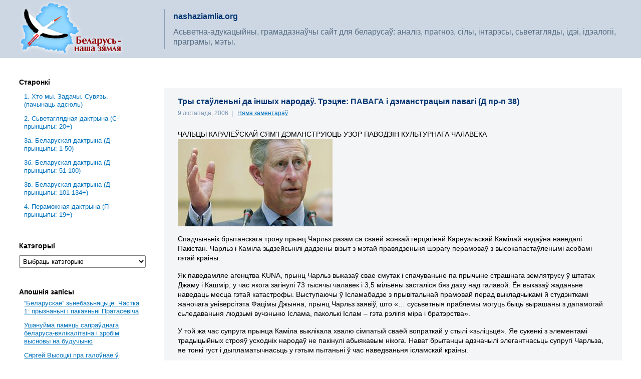

--- FILE ---
content_type: text/html; charset=UTF-8
request_url: https://nashaziamlia.org/2006/11/09/387/
body_size: 12813
content:
<!DOCTYPE html PUBLIC "-//W3C//DTD XHTML 1.0 Transitional//EN"
    "http://www.w3.org/TR/xhtml1/DTD/xhtml1-transitional.dtd">
<html xmlns="http://www.w3.org/1999/xhtml" lang="be">
<head profile="http://gmpg.org/xfn/11">
  <meta http-equiv="Content-Type" content="text/html; charset=UTF-8"/>
  <title>Тры стаўленьні да іншых народаў. Трэцяе: ПАВАГА і дэманстрацыя павагі (Д пр-п 38)  - Беларусь - наша зямляБеларусь &#8211; наша зямля</title>
  <link rel="stylesheet" href="https://nashaziamlia.org/wp-content/themes/nz2/style.css" type="text/css" media="screen"/>
  <link rel="pingback" href="https://nashaziamlia.org/xmlrpc.php"/>
        <meta name='robots' content='index, follow, max-image-preview:large, max-snippet:-1, max-video-preview:-1' />

	<!-- This site is optimized with the Yoast SEO plugin v20.2 - https://yoast.com/wordpress/plugins/seo/ -->
	<link rel="canonical" href="https://nashaziamlia.org/2006/11/09/387/" />
	<meta property="og:locale" content="en_US" />
	<meta property="og:type" content="article" />
	<meta property="og:title" content="Тры стаўленьні да іншых народаў. Трэцяе: ПАВАГА і дэманстрацыя павагі (Д пр-п 38)  - Беларусь - наша зямля" />
	<meta property="og:description" content="ЧАЛЬЦЫ КАРАЛЕЎСКАЙ СЯМ&#8217;І ДЭМАНСТРУЮЦЬ УЗОР ПАВОДЗІН КУЛЬТУРНАГА ЧАЛАВЕКА Спадчыньнік брытанскага трону прынц Чарльз разам са сваёй жонкай герцагіняй Карнуэльскай Камілай нядаўна наведалі Пакістан. Чарльз і Каміла зьдзейсьнілі дадзены візыт з мэтай правядзеньня шэрагу перамоваў з высокапастаўленымі асобамі гэтай краіны. Як паведамляе агенцтва KUNA, прынц Чарльз выказаў свае смутак і спачуваньне па прычыне страшнага землятрусу ў [&hellip;]" />
	<meta property="og:url" content="https://nashaziamlia.org/2006/11/09/387/" />
	<meta property="og:site_name" content="Беларусь - наша зямля" />
	<meta property="article:published_time" content="2006-11-09T09:11:38+00:00" />
	<meta property="article:modified_time" content="2006-11-09T09:13:17+00:00" />
	<meta property="og:image" content="https://nashaziamlia.org/wp-content/uploads/2006/11/%D0%A7%D0%B0%D1%80%D0%BB%D1%8C%D0%B7.jpg" />
	<meta name="author" content="Алесь Астроўскі" />
	<meta name="twitter:label1" content="Written by" />
	<meta name="twitter:data1" content="Алесь Астроўскі" />
	<script type="application/ld+json" class="yoast-schema-graph">{"@context":"https://schema.org","@graph":[{"@type":"WebPage","@id":"https://nashaziamlia.org/2006/11/09/387/","url":"https://nashaziamlia.org/2006/11/09/387/","name":"Тры стаўленьні да іншых народаў. Трэцяе: ПАВАГА і дэманстрацыя павагі (Д пр-п 38) - Беларусь - наша зямля","isPartOf":{"@id":"https://nashaziamlia.org/#website"},"primaryImageOfPage":{"@id":"https://nashaziamlia.org/2006/11/09/387/#primaryimage"},"image":{"@id":"https://nashaziamlia.org/2006/11/09/387/#primaryimage"},"thumbnailUrl":"https://nashaziamlia.org/wp-content/uploads/2006/11/%D0%A7%D0%B0%D1%80%D0%BB%D1%8C%D0%B7.jpg","datePublished":"2006-11-09T09:11:38+00:00","dateModified":"2006-11-09T09:13:17+00:00","author":{"@id":"https://nashaziamlia.org/#/schema/person/c5270a358af698e40d139835ccdbd204"},"breadcrumb":{"@id":"https://nashaziamlia.org/2006/11/09/387/#breadcrumb"},"inLanguage":"be","potentialAction":[{"@type":"ReadAction","target":["https://nashaziamlia.org/2006/11/09/387/"]}]},{"@type":"ImageObject","inLanguage":"be","@id":"https://nashaziamlia.org/2006/11/09/387/#primaryimage","url":"https://nashaziamlia.org/wp-content/uploads/2006/11/%D0%A7%D0%B0%D1%80%D0%BB%D1%8C%D0%B7.jpg","contentUrl":"https://nashaziamlia.org/wp-content/uploads/2006/11/%D0%A7%D0%B0%D1%80%D0%BB%D1%8C%D0%B7.jpg"},{"@type":"BreadcrumbList","@id":"https://nashaziamlia.org/2006/11/09/387/#breadcrumb","itemListElement":[{"@type":"ListItem","position":1,"name":"Home","item":"https://nashaziamlia.org/"},{"@type":"ListItem","position":2,"name":"Тры стаўленьні да іншых народаў. Трэцяе: ПАВАГА і дэманстрацыя павагі (Д пр-п 38)"}]},{"@type":"WebSite","@id":"https://nashaziamlia.org/#website","url":"https://nashaziamlia.org/","name":"Беларусь - наша зямля","description":"Асьветна-адукацыйны, грамадазнаўчы сайт для беларусаў: аналіз, прагноз, сілы, інтарэсы, сьветагляды, ідэі, ідэалогіі, праграмы, мэты.","potentialAction":[{"@type":"SearchAction","target":{"@type":"EntryPoint","urlTemplate":"https://nashaziamlia.org/?s={search_term_string}"},"query-input":"required name=search_term_string"}],"inLanguage":"be"},{"@type":"Person","@id":"https://nashaziamlia.org/#/schema/person/c5270a358af698e40d139835ccdbd204","name":"Алесь Астроўскі","image":{"@type":"ImageObject","inLanguage":"be","@id":"https://nashaziamlia.org/#/schema/person/image/","url":"https://secure.gravatar.com/avatar/f5ef02f84745a41d5d3e16859077c7ce?s=96&d=mm&r=g","contentUrl":"https://secure.gravatar.com/avatar/f5ef02f84745a41d5d3e16859077c7ce?s=96&d=mm&r=g","caption":"Алесь Астроўскі"},"sameAs":["https://nashaziamlia.org"],"url":"https://nashaziamlia.org/author/admin/"}]}</script>
	<!-- / Yoast SEO plugin. -->


<link rel="alternate" type="application/rss+xml" title="Беларусь - наша зямля &raquo; Стужка каментарыяў да &laquo;Тры стаўленьні да іншых народаў. Трэцяе:  ПАВАГА і дэманстрацыя павагі (Д пр-п 38)&raquo;" href="https://nashaziamlia.org/2006/11/09/387/feed/" />
<script type="text/javascript">
window._wpemojiSettings = {"baseUrl":"https:\/\/s.w.org\/images\/core\/emoji\/14.0.0\/72x72\/","ext":".png","svgUrl":"https:\/\/s.w.org\/images\/core\/emoji\/14.0.0\/svg\/","svgExt":".svg","source":{"concatemoji":"https:\/\/nashaziamlia.org\/wp-includes\/js\/wp-emoji-release.min.js?ver=6.1.9"}};
/*! This file is auto-generated */
!function(e,a,t){var n,r,o,i=a.createElement("canvas"),p=i.getContext&&i.getContext("2d");function s(e,t){var a=String.fromCharCode,e=(p.clearRect(0,0,i.width,i.height),p.fillText(a.apply(this,e),0,0),i.toDataURL());return p.clearRect(0,0,i.width,i.height),p.fillText(a.apply(this,t),0,0),e===i.toDataURL()}function c(e){var t=a.createElement("script");t.src=e,t.defer=t.type="text/javascript",a.getElementsByTagName("head")[0].appendChild(t)}for(o=Array("flag","emoji"),t.supports={everything:!0,everythingExceptFlag:!0},r=0;r<o.length;r++)t.supports[o[r]]=function(e){if(p&&p.fillText)switch(p.textBaseline="top",p.font="600 32px Arial",e){case"flag":return s([127987,65039,8205,9895,65039],[127987,65039,8203,9895,65039])?!1:!s([55356,56826,55356,56819],[55356,56826,8203,55356,56819])&&!s([55356,57332,56128,56423,56128,56418,56128,56421,56128,56430,56128,56423,56128,56447],[55356,57332,8203,56128,56423,8203,56128,56418,8203,56128,56421,8203,56128,56430,8203,56128,56423,8203,56128,56447]);case"emoji":return!s([129777,127995,8205,129778,127999],[129777,127995,8203,129778,127999])}return!1}(o[r]),t.supports.everything=t.supports.everything&&t.supports[o[r]],"flag"!==o[r]&&(t.supports.everythingExceptFlag=t.supports.everythingExceptFlag&&t.supports[o[r]]);t.supports.everythingExceptFlag=t.supports.everythingExceptFlag&&!t.supports.flag,t.DOMReady=!1,t.readyCallback=function(){t.DOMReady=!0},t.supports.everything||(n=function(){t.readyCallback()},a.addEventListener?(a.addEventListener("DOMContentLoaded",n,!1),e.addEventListener("load",n,!1)):(e.attachEvent("onload",n),a.attachEvent("onreadystatechange",function(){"complete"===a.readyState&&t.readyCallback()})),(e=t.source||{}).concatemoji?c(e.concatemoji):e.wpemoji&&e.twemoji&&(c(e.twemoji),c(e.wpemoji)))}(window,document,window._wpemojiSettings);
</script>
<style type="text/css">
img.wp-smiley,
img.emoji {
	display: inline !important;
	border: none !important;
	box-shadow: none !important;
	height: 1em !important;
	width: 1em !important;
	margin: 0 0.07em !important;
	vertical-align: -0.1em !important;
	background: none !important;
	padding: 0 !important;
}
</style>
	<link rel='stylesheet' id='wp-block-library-css' href='https://nashaziamlia.org/wp-includes/css/dist/block-library/style.min.css?ver=6.1.9' type='text/css' media='all' />
<link rel='stylesheet' id='classic-theme-styles-css' href='https://nashaziamlia.org/wp-includes/css/classic-themes.min.css?ver=1' type='text/css' media='all' />
<style id='global-styles-inline-css' type='text/css'>
body{--wp--preset--color--black: #000000;--wp--preset--color--cyan-bluish-gray: #abb8c3;--wp--preset--color--white: #ffffff;--wp--preset--color--pale-pink: #f78da7;--wp--preset--color--vivid-red: #cf2e2e;--wp--preset--color--luminous-vivid-orange: #ff6900;--wp--preset--color--luminous-vivid-amber: #fcb900;--wp--preset--color--light-green-cyan: #7bdcb5;--wp--preset--color--vivid-green-cyan: #00d084;--wp--preset--color--pale-cyan-blue: #8ed1fc;--wp--preset--color--vivid-cyan-blue: #0693e3;--wp--preset--color--vivid-purple: #9b51e0;--wp--preset--gradient--vivid-cyan-blue-to-vivid-purple: linear-gradient(135deg,rgba(6,147,227,1) 0%,rgb(155,81,224) 100%);--wp--preset--gradient--light-green-cyan-to-vivid-green-cyan: linear-gradient(135deg,rgb(122,220,180) 0%,rgb(0,208,130) 100%);--wp--preset--gradient--luminous-vivid-amber-to-luminous-vivid-orange: linear-gradient(135deg,rgba(252,185,0,1) 0%,rgba(255,105,0,1) 100%);--wp--preset--gradient--luminous-vivid-orange-to-vivid-red: linear-gradient(135deg,rgba(255,105,0,1) 0%,rgb(207,46,46) 100%);--wp--preset--gradient--very-light-gray-to-cyan-bluish-gray: linear-gradient(135deg,rgb(238,238,238) 0%,rgb(169,184,195) 100%);--wp--preset--gradient--cool-to-warm-spectrum: linear-gradient(135deg,rgb(74,234,220) 0%,rgb(151,120,209) 20%,rgb(207,42,186) 40%,rgb(238,44,130) 60%,rgb(251,105,98) 80%,rgb(254,248,76) 100%);--wp--preset--gradient--blush-light-purple: linear-gradient(135deg,rgb(255,206,236) 0%,rgb(152,150,240) 100%);--wp--preset--gradient--blush-bordeaux: linear-gradient(135deg,rgb(254,205,165) 0%,rgb(254,45,45) 50%,rgb(107,0,62) 100%);--wp--preset--gradient--luminous-dusk: linear-gradient(135deg,rgb(255,203,112) 0%,rgb(199,81,192) 50%,rgb(65,88,208) 100%);--wp--preset--gradient--pale-ocean: linear-gradient(135deg,rgb(255,245,203) 0%,rgb(182,227,212) 50%,rgb(51,167,181) 100%);--wp--preset--gradient--electric-grass: linear-gradient(135deg,rgb(202,248,128) 0%,rgb(113,206,126) 100%);--wp--preset--gradient--midnight: linear-gradient(135deg,rgb(2,3,129) 0%,rgb(40,116,252) 100%);--wp--preset--duotone--dark-grayscale: url('#wp-duotone-dark-grayscale');--wp--preset--duotone--grayscale: url('#wp-duotone-grayscale');--wp--preset--duotone--purple-yellow: url('#wp-duotone-purple-yellow');--wp--preset--duotone--blue-red: url('#wp-duotone-blue-red');--wp--preset--duotone--midnight: url('#wp-duotone-midnight');--wp--preset--duotone--magenta-yellow: url('#wp-duotone-magenta-yellow');--wp--preset--duotone--purple-green: url('#wp-duotone-purple-green');--wp--preset--duotone--blue-orange: url('#wp-duotone-blue-orange');--wp--preset--font-size--small: 13px;--wp--preset--font-size--medium: 20px;--wp--preset--font-size--large: 36px;--wp--preset--font-size--x-large: 42px;--wp--preset--spacing--20: 0.44rem;--wp--preset--spacing--30: 0.67rem;--wp--preset--spacing--40: 1rem;--wp--preset--spacing--50: 1.5rem;--wp--preset--spacing--60: 2.25rem;--wp--preset--spacing--70: 3.38rem;--wp--preset--spacing--80: 5.06rem;}:where(.is-layout-flex){gap: 0.5em;}body .is-layout-flow > .alignleft{float: left;margin-inline-start: 0;margin-inline-end: 2em;}body .is-layout-flow > .alignright{float: right;margin-inline-start: 2em;margin-inline-end: 0;}body .is-layout-flow > .aligncenter{margin-left: auto !important;margin-right: auto !important;}body .is-layout-constrained > .alignleft{float: left;margin-inline-start: 0;margin-inline-end: 2em;}body .is-layout-constrained > .alignright{float: right;margin-inline-start: 2em;margin-inline-end: 0;}body .is-layout-constrained > .aligncenter{margin-left: auto !important;margin-right: auto !important;}body .is-layout-constrained > :where(:not(.alignleft):not(.alignright):not(.alignfull)){max-width: var(--wp--style--global--content-size);margin-left: auto !important;margin-right: auto !important;}body .is-layout-constrained > .alignwide{max-width: var(--wp--style--global--wide-size);}body .is-layout-flex{display: flex;}body .is-layout-flex{flex-wrap: wrap;align-items: center;}body .is-layout-flex > *{margin: 0;}:where(.wp-block-columns.is-layout-flex){gap: 2em;}.has-black-color{color: var(--wp--preset--color--black) !important;}.has-cyan-bluish-gray-color{color: var(--wp--preset--color--cyan-bluish-gray) !important;}.has-white-color{color: var(--wp--preset--color--white) !important;}.has-pale-pink-color{color: var(--wp--preset--color--pale-pink) !important;}.has-vivid-red-color{color: var(--wp--preset--color--vivid-red) !important;}.has-luminous-vivid-orange-color{color: var(--wp--preset--color--luminous-vivid-orange) !important;}.has-luminous-vivid-amber-color{color: var(--wp--preset--color--luminous-vivid-amber) !important;}.has-light-green-cyan-color{color: var(--wp--preset--color--light-green-cyan) !important;}.has-vivid-green-cyan-color{color: var(--wp--preset--color--vivid-green-cyan) !important;}.has-pale-cyan-blue-color{color: var(--wp--preset--color--pale-cyan-blue) !important;}.has-vivid-cyan-blue-color{color: var(--wp--preset--color--vivid-cyan-blue) !important;}.has-vivid-purple-color{color: var(--wp--preset--color--vivid-purple) !important;}.has-black-background-color{background-color: var(--wp--preset--color--black) !important;}.has-cyan-bluish-gray-background-color{background-color: var(--wp--preset--color--cyan-bluish-gray) !important;}.has-white-background-color{background-color: var(--wp--preset--color--white) !important;}.has-pale-pink-background-color{background-color: var(--wp--preset--color--pale-pink) !important;}.has-vivid-red-background-color{background-color: var(--wp--preset--color--vivid-red) !important;}.has-luminous-vivid-orange-background-color{background-color: var(--wp--preset--color--luminous-vivid-orange) !important;}.has-luminous-vivid-amber-background-color{background-color: var(--wp--preset--color--luminous-vivid-amber) !important;}.has-light-green-cyan-background-color{background-color: var(--wp--preset--color--light-green-cyan) !important;}.has-vivid-green-cyan-background-color{background-color: var(--wp--preset--color--vivid-green-cyan) !important;}.has-pale-cyan-blue-background-color{background-color: var(--wp--preset--color--pale-cyan-blue) !important;}.has-vivid-cyan-blue-background-color{background-color: var(--wp--preset--color--vivid-cyan-blue) !important;}.has-vivid-purple-background-color{background-color: var(--wp--preset--color--vivid-purple) !important;}.has-black-border-color{border-color: var(--wp--preset--color--black) !important;}.has-cyan-bluish-gray-border-color{border-color: var(--wp--preset--color--cyan-bluish-gray) !important;}.has-white-border-color{border-color: var(--wp--preset--color--white) !important;}.has-pale-pink-border-color{border-color: var(--wp--preset--color--pale-pink) !important;}.has-vivid-red-border-color{border-color: var(--wp--preset--color--vivid-red) !important;}.has-luminous-vivid-orange-border-color{border-color: var(--wp--preset--color--luminous-vivid-orange) !important;}.has-luminous-vivid-amber-border-color{border-color: var(--wp--preset--color--luminous-vivid-amber) !important;}.has-light-green-cyan-border-color{border-color: var(--wp--preset--color--light-green-cyan) !important;}.has-vivid-green-cyan-border-color{border-color: var(--wp--preset--color--vivid-green-cyan) !important;}.has-pale-cyan-blue-border-color{border-color: var(--wp--preset--color--pale-cyan-blue) !important;}.has-vivid-cyan-blue-border-color{border-color: var(--wp--preset--color--vivid-cyan-blue) !important;}.has-vivid-purple-border-color{border-color: var(--wp--preset--color--vivid-purple) !important;}.has-vivid-cyan-blue-to-vivid-purple-gradient-background{background: var(--wp--preset--gradient--vivid-cyan-blue-to-vivid-purple) !important;}.has-light-green-cyan-to-vivid-green-cyan-gradient-background{background: var(--wp--preset--gradient--light-green-cyan-to-vivid-green-cyan) !important;}.has-luminous-vivid-amber-to-luminous-vivid-orange-gradient-background{background: var(--wp--preset--gradient--luminous-vivid-amber-to-luminous-vivid-orange) !important;}.has-luminous-vivid-orange-to-vivid-red-gradient-background{background: var(--wp--preset--gradient--luminous-vivid-orange-to-vivid-red) !important;}.has-very-light-gray-to-cyan-bluish-gray-gradient-background{background: var(--wp--preset--gradient--very-light-gray-to-cyan-bluish-gray) !important;}.has-cool-to-warm-spectrum-gradient-background{background: var(--wp--preset--gradient--cool-to-warm-spectrum) !important;}.has-blush-light-purple-gradient-background{background: var(--wp--preset--gradient--blush-light-purple) !important;}.has-blush-bordeaux-gradient-background{background: var(--wp--preset--gradient--blush-bordeaux) !important;}.has-luminous-dusk-gradient-background{background: var(--wp--preset--gradient--luminous-dusk) !important;}.has-pale-ocean-gradient-background{background: var(--wp--preset--gradient--pale-ocean) !important;}.has-electric-grass-gradient-background{background: var(--wp--preset--gradient--electric-grass) !important;}.has-midnight-gradient-background{background: var(--wp--preset--gradient--midnight) !important;}.has-small-font-size{font-size: var(--wp--preset--font-size--small) !important;}.has-medium-font-size{font-size: var(--wp--preset--font-size--medium) !important;}.has-large-font-size{font-size: var(--wp--preset--font-size--large) !important;}.has-x-large-font-size{font-size: var(--wp--preset--font-size--x-large) !important;}
.wp-block-navigation a:where(:not(.wp-element-button)){color: inherit;}
:where(.wp-block-columns.is-layout-flex){gap: 2em;}
.wp-block-pullquote{font-size: 1.5em;line-height: 1.6;}
</style>
<link rel="https://api.w.org/" href="https://nashaziamlia.org/wp-json/" /><link rel="alternate" type="application/json" href="https://nashaziamlia.org/wp-json/wp/v2/posts/387" /><link rel="EditURI" type="application/rsd+xml" title="RSD" href="https://nashaziamlia.org/xmlrpc.php?rsd" />
<link rel="wlwmanifest" type="application/wlwmanifest+xml" href="https://nashaziamlia.org/wp-includes/wlwmanifest.xml" />
<meta name="generator" content="WordPress 6.1.9" />
<link rel='shortlink' href='https://nashaziamlia.org/?p=387' />
<link rel="alternate" type="application/json+oembed" href="https://nashaziamlia.org/wp-json/oembed/1.0/embed?url=https%3A%2F%2Fnashaziamlia.org%2F2006%2F11%2F09%2F387%2F" />
<link rel="alternate" type="text/xml+oembed" href="https://nashaziamlia.org/wp-json/oembed/1.0/embed?url=https%3A%2F%2Fnashaziamlia.org%2F2006%2F11%2F09%2F387%2F&#038;format=xml" />

		<!-- GA Google Analytics @ https://m0n.co/ga -->
		<script async src="https://www.googletagmanager.com/gtag/js?id=UA-42194914-1"></script>
		<script>
			window.dataLayer = window.dataLayer || [];
			function gtag(){dataLayer.push(arguments);}
			gtag('js', new Date());
			gtag('config', 'UA-42194914-1');
		</script>

	</head>
<body data-rsssl=1 class="post-template-default single single-post postid-387 single-format-standard">


<div class="n-header">
  <div class="n-container">
    <div class="n-columns">
      <div class="n-column-left">
        <h1><a href="https://nashaziamlia.org/">Беларусь &#8211; наша зямля</a></h1>
      </div>
      <div class="n-column-right">
        <div class="n-header-wrapper">
          <p class="n-sitetitle">nashaziamlia.org</p>
          <p class="n-tagline">Асьветна-адукацыйны, грамадазнаўчы сайт для беларусаў: аналіз, прагноз, сілы, інтарэсы, сьветагляды, ідэі, ідэалогіі, праграмы, мэты.</p>
        </div>
      </div>
    </div>
  </div>
</div>

<div class="n-body">
  <div class="n-container">
    <div class="n-columns">

<div class="n-column-right n-content">

    
      <h2 class="pagetitle no-display">Запісы</h2>

      <div class="post-387 post type-post status-publish format-standard hentry category-5" id="post-387">
        <h3 class="post-title" id="post-387"><a href="https://nashaziamlia.org/2006/11/09/387/" rel="bookmark"
                                                               title="Сталая спасылка на Тры стаўленьні да іншых народаў. Трэцяе:  ПАВАГА і дэманстрацыя павагі (Д пр-п 38)">Тры стаўленьні да іншых народаў. Трэцяе:  ПАВАГА і дэманстрацыя павагі (Д пр-п 38)</a>
        </h3>
        <small class="n-date">
            9 лістапада, 2006          <span>|</span>
            <a href="https://nashaziamlia.org/2006/11/09/387/#respond">Няма каментараў</a>        </small>

        <div class="entry">
            <p>ЧАЛЬЦЫ КАРАЛЕЎСКАЙ СЯМ&#8217;І ДЭМАНСТРУЮЦЬ УЗОР ПАВОДЗІН КУЛЬТУРНАГА ЧАЛАВЕКА<br />
<a id="p386" rel="attachment" class="imagelink" title="Ð§Ð°Ñ�Ð»Ñ�Ð·.jpg" href="https://nashaziamlia.org/?attachment_id=386"><img decoding="async" id="image386" alt="Ð§Ð°Ñ�Ð»Ñ�Ð·.jpg" src="https://nashaziamlia.org/wp-content/uploads/2006/11/%D0%A7%D0%B0%D1%80%D0%BB%D1%8C%D0%B7.jpg" /></a></p>
<p>Спадчыньнік брытанскага трону прынц Чарльз разам са сваёй жонкай герцагіняй Карнуэльскай Камілай нядаўна наведалі Пакістан. Чарльз і Каміла зьдзейсьнілі дадзены візыт з мэтай правядзеньня шэрагу перамоваў з высокапастаўленымі асобамі гэтай краіны.</p>
<p><span id="more-387"></span>Як паведамляе агенцтва KUNA, прынц Чарльз выказаў свае смутак і спачуваньне па прычыне страшнага землятрусу ў штатах Джаму і Кашмір, у час якога загінулі 73 тысячы чалавек і 3,5 мільёны засталіся бяз даху над галавой. Ён выказаў жаданьне наведаць месца гэтай катастрофы. Выступаючы ў Ісламабадзе з прывітальнай прамовай перад выкладчыкамі й студэнткамі жаночага універсітэта Фацімы Джынна, прынц Чарльз заявіў, што «… сусьветныя праблемы могуць быць вырашаны з дапамогай сьледаваньня людзьмі вучэньню Іслама, паколькі Іслам – гэта рэлігія міра і братэрства».</p>
<p>У той жа час супруга прынца Каміла выклікала хвалю сімпатый сваёй вопраткай у стылі «зьліцьцё». Яе сукенкі з элементамі традыцыйных строяў усходніх народаў не пакінулі абыякавым нікога.  Нават брытанцы адзначылі элегантнасьць супругі Чарльза, яе тонкі густ і дыпламатычнасьць у гэтым пытаньні ў час наведваньня  ісламскай краіны.</p>
<p>Акрамя строяў у нацыянальным стылі Пакістана Каміла на прыёмах, як правіла, была з накінутым на галаву платком, падкрэсьліваючы сваю ПАВАГУ ДА ПРЫСУТНЫХ МУСУЛЬМАН. Невыпадковым аказаўся і выбар Камілай пераважна белага колеру вопраткі, бо ён сімвалізуе мір і згоду.</p>
<p><strong>Ад рэдакцыі:</strong><br />
Прынцып ПАВАГІ й дэманстрацыі павагі да мовы, культуры, традыцый, рэлігіі й іншых каштоўнасьцяў усіх народаў Сьвету будзе адным з ключавых прынцыпаў паводзін прадстаўнікоў дзяржаўнаў улады ў будучай Беларусі ў сьферы міжнародных дычыненьняў. Фіксуем дадзенае палажэньне, як чарговы прынцып нашай дактрыны (<strong>Д пр-п 38</strong>).</p>

                        
          <p class="postmetadata alt">
            <small>
              Гэты запіс апублікаваны:
                                Чацвер, 9 лістапада, 2006 у 02:11              <br/>Катэгорыі: <a href="https://nashaziamlia.org/category/%d0%a1%d1%8c%d0%b2%d0%b5%d1%82-%d1%81%d1%91%d0%bd%d1%8c%d0%bd%d1%8f/" rel="category tag">1.6. Сьвет сёньня</a>.
              Вы можаце сачыць за каментарамі пры дапамозе <a href="https://nashaziamlia.org/2006/11/09/387/feed/">RSS 2.0</a> стужкі.

                                  <br/>Вы можаце пакінуць каментар. Але пінгі забаронены.

                
            </small>


          </p>

        </div>
      </div>

        
<!-- You can start editing here. -->


        <!-- If comments are open, but there are no comments. -->

    


  <div id="respond">

    <h3>Пакінуць каментар</h3>

    <div class="cancel-comment-reply">
      <small><a rel="nofollow" id="cancel-comment-reply-link" href="/2006/11/09/387/#respond" style="display:none;">Націсніце сюды, каб скасаваць адказ.</a></small>
    </div>

      
        <form action="https://nashaziamlia.org/wp-comments-post.php" method="post" id="commentform">

            
              <p>
                <label for="author">Імя (абавязкова)</label>
                <input type="text" name="author" id="author" value="" size="22"
                       tabindex="1" aria-required='true' />
              </p>

              <p>
                <label for="email">Email (не будзе апублікаваны) (абавязкова)</label>
                <input type="text" name="email" id="email" value=""
                       size="22" tabindex="2" aria-required='true' />
              </p>

              <p>
                <label for="url">Web-cайт</label>
                <input type="text" name="url" id="url" value="" size="22"
                       tabindex="3"/>
              </p>

            
          <!--<p><small><strong>XHTML:</strong> You can use these tags: <code>&lt;a href=&quot;&quot; title=&quot;&quot;&gt; &lt;abbr title=&quot;&quot;&gt; &lt;acronym title=&quot;&quot;&gt; &lt;b&gt; &lt;blockquote cite=&quot;&quot;&gt; &lt;cite&gt; &lt;code&gt; &lt;del datetime=&quot;&quot;&gt; &lt;em&gt; &lt;i&gt; &lt;q cite=&quot;&quot;&gt; &lt;s&gt; &lt;strike&gt; &lt;strong&gt; </code></small></p>-->

          <p><textarea name="comment" id="comment" cols="58" rows="10" tabindex="4"></textarea></p>

            <p style="display: none;"><input type="hidden" id="akismet_comment_nonce" name="akismet_comment_nonce" value="b465939298" /></p><p style="display: none !important;"><label>&#916;<textarea name="ak_hp_textarea" cols="45" rows="8" maxlength="100"></textarea></label><input type="hidden" id="ak_js_1" name="ak_js" value="56"/><script>document.getElementById( "ak_js_1" ).setAttribute( "value", ( new Date() ).getTime() );</script></p>
          <p><input name="submit" type="submit" id="submit" tabindex="5" value="Адаслаць каментар"/>

              <input type='hidden' name='comment_post_ID' value='387' id='comment_post_ID' />
<input type='hidden' name='comment_parent' id='comment_parent' value='0' />
          </p>


        </form>

        </div>


    
</div>


<div class="n-column-left n-sidebar">
  <ul>
      <li id="pages-3" class="widget widget_pages"><h2 class="widgettitle">Старонкі</h2>
			<ul>
				<li class="page_item page-item-3"><a href="https://nashaziamlia.org/about/">1. Хто мы. Задачы. Сувязь. (пачынаць адсюль)</a></li>
<li class="page_item page-item-99"><a href="https://nashaziamlia.org/%d1%81%d1%8c%d0%b2%d0%b5%d1%82%d0%b0%d0%b3%d0%bb%d1%8f%d0%b4%d0%bd%d1%8b%d1%8f-%d0%bf%d1%80%d1%8b%d0%bd%d1%86%d1%8b%d0%bf%d1%8b/">2. Сьветаглядная дактрына (С-прынцыпы: 20+)</a></li>
<li class="page_item page-item-100"><a href="https://nashaziamlia.org/%d0%94-%d0%bf%d1%80-%d0%bf%d1%8b/">3a. Беларуская дактрына        (Д-прынцыпы: 1-50)</a></li>
<li class="page_item page-item-597"><a href="https://nashaziamlia.org/3%d0%b1-%d0%91%d0%b5%d0%bb%d0%b0%d1%80%d1%83%d1%81%d0%ba%d0%b0%d1%8f-%d0%b4%d0%b0%d0%ba%d1%82%d1%80%d1%8b%d0%bd%d0%b0-%d0%94-%d0%bf%d1%80-%d0%bf%d1%8b-51-52/">3б. Беларуская дактрына    (Д-прынцыпы: 51-100)</a></li>
<li class="page_item page-item-1470"><a href="https://nashaziamlia.org/3%d0%b2-%d0%b1%d0%b5%d0%bb%d0%b0%d1%80%d1%83%d1%81%d0%ba%d0%b0%d1%8f-%d0%b4%d0%b0%d0%ba%d1%82%d1%80%d1%8b%d0%bd%d0%b0-%d0%b4-%d0%bf%d1%80%d1%8b%d0%bd%d1%86%d1%8b%d0%bf%d1%8b-101-102/">3в. Беларуская дактрына    (Д-прынцыпы: 101-134+)</a></li>
<li class="page_item page-item-216"><a href="https://nashaziamlia.org/4-%d0%bf%d0%b5%d1%80%d0%b0%d0%bc%d0%be%d0%b6%d0%bd%d1%8b%d1%8f-%d0%bf%d1%80%d1%8b%d0%bd%d1%86%d1%8b%d0%bf%d1%8b/">4. Пераможная дактрына    (П-прынцыпы: 19+)</a></li>
			</ul>

			</li><li id="categories-3" class="widget widget_categories"><h2 class="widgettitle">Катэгорыі</h2><form action="https://nashaziamlia.org" method="get"><label class="screen-reader-text" for="cat">Катэгорыі</label><select  name='cat' id='cat' class='postform'>
	<option value='-1'>Выбраць катэгорыю</option>
	<option class="level-0" value="1">1. ГАЛОЎНЫЯ РУБРЫКІ:&nbsp;&nbsp;(15)</option>
	<option class="level-0" value="4">1.1. Беларусь будучая&nbsp;&nbsp;(162)</option>
	<option class="level-0" value="7">1.2. Беларусь пераход&nbsp;&nbsp;(102)</option>
	<option class="level-0" value="2">1.3. Беларусь сёньня&nbsp;&nbsp;(793)</option>
	<option class="level-0" value="73">1.3.1. Беларусь. Асобы&nbsp;&nbsp;(40)</option>
	<option class="level-0" value="8">1.4. Гісторыя Беларусі й вакол&nbsp;&nbsp;(342)</option>
	<option class="level-0" value="72">1.4.1. Этнагенэз беларусаў-літвінаў&nbsp;&nbsp;(8)</option>
	<option class="level-0" value="6">1.5. Сьвет будучы&nbsp;&nbsp;(61)</option>
	<option class="level-0" value="5">1.6. Сьвет сёньня&nbsp;&nbsp;(1.059)</option>
	<option class="level-0" value="9">2-4. ДАДАТКОВЫЯ РУБРЫКІ:&nbsp;&nbsp;(1)</option>
	<option class="level-0" value="10">2.1. Канф. &#8220;Бел.Нац.Ідэя&#8221;&nbsp;&nbsp;(21)</option>
	<option class="level-0" value="53">2.1.1. У разьвіцьцё Бел.Нац.Ідэі&nbsp;&nbsp;(99)</option>
	<option class="level-0" value="63">2.1.2. Кн. Адэкват.сьхема рэчаісн&nbsp;&nbsp;(12)</option>
	<option class="level-0" value="11">2.2. Фіксуем варварства ўладаў&nbsp;&nbsp;(125)</option>
	<option class="level-0" value="46">2.2.1. Этнацыд беларусаў&nbsp;&nbsp;(131)</option>
	<option class="level-0" value="13">2.3. Такая &#8220;апазіцыя&#8221;&nbsp;&nbsp;(321)</option>
	<option class="level-0" value="14">2.4. Расейская апазіцыя&nbsp;&nbsp;(193)</option>
	<option class="level-0" value="15">2.5. Прыглядаемся да Захаду&nbsp;&nbsp;(480)</option>
	<option class="level-0" value="47">2.5.1. Дэградацыя ЕўраЗьвязу&nbsp;&nbsp;(227)</option>
	<option class="level-0" value="48">2.5.2. ЗША, прыкметы дэградацыі&nbsp;&nbsp;(125)</option>
	<option class="level-0" value="54">2.5.3. Сусьветная закуліса&nbsp;&nbsp;(201)</option>
	<option class="level-0" value="71">2.5.4. Фіксуем варварства &#8220;Захаду&#8221;&nbsp;&nbsp;(52)</option>
	<option class="level-0" value="16">2.6. Дзякуем і запамінаем&nbsp;&nbsp;(14)</option>
	<option class="level-0" value="17">2.7. Сьпіс замежн.сяброў бел.нар&nbsp;&nbsp;(10)</option>
	<option class="level-0" value="55">2.7.1. Заходнікі крытыкуюць Зах.&nbsp;&nbsp;(87)</option>
	<option class="level-0" value="18">2.8. Кірункі глабалізацыі&nbsp;&nbsp;(91)</option>
	<option class="level-0" value="19">2.9. Цыклічная падзея&nbsp;&nbsp;(110)</option>
	<option class="level-0" value="21">3.1. Імпербюракратыя Расеі&nbsp;&nbsp;(597)</option>
	<option class="level-0" value="22">3.2. Сіянізм і антысіянізм&nbsp;&nbsp;(185)</option>
	<option class="level-0" value="59">3.2.1. Міжнар.фінанс. алігархія&nbsp;&nbsp;(104)</option>
	<option class="level-0" value="23">3.3. Мясцовыя цяперцы&nbsp;&nbsp;(213)</option>
	<option class="level-0" value="24">3.4. Украіна&nbsp;&nbsp;(249)</option>
	<option class="level-0" value="49">3.4.1. Польшча&nbsp;&nbsp;(101)</option>
	<option class="level-0" value="50">3.4.2. Прыбалтыка&nbsp;&nbsp;(43)</option>
	<option class="level-0" value="51">3.4.3. Закаўказьзе&nbsp;&nbsp;(28)</option>
	<option class="level-0" value="52">3.4.4. Чачня, Паўночны Каўказ&nbsp;&nbsp;(35)</option>
	<option class="level-0" value="33">3.4.5. Расея&nbsp;&nbsp;(381)</option>
	<option class="level-0" value="69">3.4.6. Цэнтр. і Сярэд. Азія&nbsp;&nbsp;(8)</option>
	<option class="level-0" value="25">3.5. Героі сярод нас&nbsp;&nbsp;(83)</option>
	<option class="level-0" value="26">3.6. Праверым прагноз&nbsp;&nbsp;(100)</option>
	<option class="level-0" value="27">3.7. Метады прапаганды&nbsp;&nbsp;(72)</option>
	<option class="level-0" value="30">4.1. Дэмакратыя&nbsp;&nbsp;(29)</option>
	<option class="level-0" value="42">4.1.1. Нац.каштоўнасьці ў дэмакр.&nbsp;&nbsp;(150)</option>
	<option class="level-0" value="56">4.1.2. Эканам.пытан. і дэмакратыя&nbsp;&nbsp;(62)</option>
	<option class="level-0" value="57">4.1.3. Грамадзянства і дэмакрат.&nbsp;&nbsp;(55)</option>
	<option class="level-0" value="62">4.1.4. Змаганьне за дэмакратыю&nbsp;&nbsp;(606)</option>
	<option class="level-0" value="31">4.2. Нацыяналізмы&nbsp;&nbsp;(161)</option>
	<option class="level-0" value="35">4.3. Інтэрнацыяналізм сапраўдн.&nbsp;&nbsp;(273)</option>
	<option class="level-0" value="34">4.4. Падаем дакумент&nbsp;&nbsp;(135)</option>
	<option class="level-0" value="38">4.8. Важныя сайты&nbsp;&nbsp;(173)</option>
	<option class="level-0" value="39">4.9. Тэрарызм?&nbsp;&nbsp;(129)</option>
	<option class="level-0" value="40">5.1. Кітайская тэма&nbsp;&nbsp;(24)</option>
	<option class="level-0" value="43">5.1.2. Ісламская тэма&nbsp;&nbsp;(23)</option>
	<option class="level-0" value="44">5.1.3. Польскае пытаньне&nbsp;&nbsp;(95)</option>
	<option class="level-0" value="41">5.2. Маніпуляваньне СМІ&nbsp;&nbsp;(142)</option>
	<option class="level-0" value="45">5.5. Паралелі сацыяльныя&nbsp;&nbsp;(361)</option>
	<option class="level-0" value="60">5.6. Ідэалогіі, іх бараціба&nbsp;&nbsp;(53)</option>
	<option class="level-0" value="61">5.6.1. Ідэал.тэрытар. бюракратыі&nbsp;&nbsp;(68)</option>
	<option class="level-0" value="64">5.6.2. Ідэал.рэлігійная&nbsp;&nbsp;(30)</option>
	<option class="level-0" value="65">5.6.3. Ідэал.фін.алігархіі&nbsp;&nbsp;(54)</option>
	<option class="level-0" value="66">5.6.4. Ідэал.левай бюракр.&nbsp;&nbsp;(11)</option>
	<option class="level-0" value="67">5.6.5. Ідэал.шавіністыч.&nbsp;&nbsp;(42)</option>
	<option class="level-0" value="68">5.6.6. Ідэал.універс.нац.&nbsp;&nbsp;(81)</option>
	<option class="level-0" value="32">7.0. Матэр. бяз рубрыкі&nbsp;&nbsp;(16)</option>
</select>
</form>
<script type="text/javascript">
/* <![CDATA[ */
(function() {
	var dropdown = document.getElementById( "cat" );
	function onCatChange() {
		if ( dropdown.options[ dropdown.selectedIndex ].value > 0 ) {
			dropdown.parentNode.submit();
		}
	}
	dropdown.onchange = onCatChange;
})();
/* ]]> */
</script>

			</li>
		<li id="recent-posts-3" class="widget widget_recent_entries">
		<h2 class="widgettitle">Апошнія запісы</h2>
		<ul>
											<li>
					<a href="https://nashaziamlia.org/2021/06/09/10337/">“Беларускае” зьнебазьняцьце. Частка 1: прызнаньні і пакаяньні Пратасевіча</a>
									</li>
											<li>
					<a href="https://nashaziamlia.org/2021/05/22/10330/">Ушануйма памяць сапраўднага беларуса-вялікалітвіна і зробім высновы на будучыню</a>
									</li>
											<li>
					<a href="https://nashaziamlia.org/2021/05/19/10324/">Сяргей Высоцкі пра галоўнае ў леташніх пратэстах у Беларусі</a>
									</li>
											<li>
					<a href="https://nashaziamlia.org/2021/05/12/10320/">Да праўладнага “круглага стала” далучыўся Андрэй Клімаў. Чаму?</a>
									</li>
											<li>
					<a href="https://nashaziamlia.org/2021/05/02/10316/">Барыс Стамахін пра актуальную сітуацыю ў Беларусі</a>
									</li>
					</ul>

		</li><li id="archives-3" class="widget widget_archive"><h2 class="widgettitle">Архівы</h2>		<label class="screen-reader-text" for="archives-dropdown-3">Архівы</label>
		<select id="archives-dropdown-3" name="archive-dropdown">
			
			<option value="">Выберыце месяц</option>
				<option value='https://nashaziamlia.org/2021/06/'> Чэрвень 2021 &nbsp;(1)</option>
	<option value='https://nashaziamlia.org/2021/05/'> май 2021 &nbsp;(4)</option>
	<option value='https://nashaziamlia.org/2021/04/'> красавік 2021 &nbsp;(1)</option>
	<option value='https://nashaziamlia.org/2021/03/'> сакавік 2021 &nbsp;(3)</option>
	<option value='https://nashaziamlia.org/2021/02/'> люты 2021 &nbsp;(4)</option>
	<option value='https://nashaziamlia.org/2021/01/'> студзень 2021 &nbsp;(6)</option>
	<option value='https://nashaziamlia.org/2020/12/'> снежань 2020 &nbsp;(4)</option>
	<option value='https://nashaziamlia.org/2020/11/'> Лістапад 2020 &nbsp;(3)</option>
	<option value='https://nashaziamlia.org/2020/10/'> Кастрычнік 2020 &nbsp;(7)</option>
	<option value='https://nashaziamlia.org/2020/09/'> Верасень 2020 &nbsp;(8)</option>
	<option value='https://nashaziamlia.org/2020/08/'> жнівень 2020 &nbsp;(6)</option>
	<option value='https://nashaziamlia.org/2020/07/'> Ліпень 2020 &nbsp;(4)</option>
	<option value='https://nashaziamlia.org/2020/06/'> Чэрвень 2020 &nbsp;(10)</option>
	<option value='https://nashaziamlia.org/2020/05/'> май 2020 &nbsp;(3)</option>
	<option value='https://nashaziamlia.org/2020/04/'> красавік 2020 &nbsp;(7)</option>
	<option value='https://nashaziamlia.org/2020/03/'> сакавік 2020 &nbsp;(4)</option>
	<option value='https://nashaziamlia.org/2020/02/'> люты 2020 &nbsp;(2)</option>
	<option value='https://nashaziamlia.org/2020/01/'> студзень 2020 &nbsp;(3)</option>
	<option value='https://nashaziamlia.org/2019/06/'> Чэрвень 2019 &nbsp;(1)</option>
	<option value='https://nashaziamlia.org/2019/05/'> май 2019 &nbsp;(1)</option>
	<option value='https://nashaziamlia.org/2019/04/'> красавік 2019 &nbsp;(6)</option>
	<option value='https://nashaziamlia.org/2019/03/'> сакавік 2019 &nbsp;(3)</option>
	<option value='https://nashaziamlia.org/2019/02/'> люты 2019 &nbsp;(1)</option>
	<option value='https://nashaziamlia.org/2018/11/'> Лістапад 2018 &nbsp;(1)</option>
	<option value='https://nashaziamlia.org/2018/10/'> Кастрычнік 2018 &nbsp;(2)</option>
	<option value='https://nashaziamlia.org/2018/09/'> Верасень 2018 &nbsp;(1)</option>
	<option value='https://nashaziamlia.org/2018/06/'> Чэрвень 2018 &nbsp;(1)</option>
	<option value='https://nashaziamlia.org/2018/04/'> красавік 2018 &nbsp;(2)</option>
	<option value='https://nashaziamlia.org/2018/03/'> сакавік 2018 &nbsp;(2)</option>
	<option value='https://nashaziamlia.org/2018/02/'> люты 2018 &nbsp;(1)</option>
	<option value='https://nashaziamlia.org/2017/11/'> Лістапад 2017 &nbsp;(1)</option>
	<option value='https://nashaziamlia.org/2017/09/'> Верасень 2017 &nbsp;(3)</option>
	<option value='https://nashaziamlia.org/2017/08/'> жнівень 2017 &nbsp;(11)</option>
	<option value='https://nashaziamlia.org/2017/07/'> Ліпень 2017 &nbsp;(3)</option>
	<option value='https://nashaziamlia.org/2017/06/'> Чэрвень 2017 &nbsp;(2)</option>
	<option value='https://nashaziamlia.org/2017/05/'> май 2017 &nbsp;(5)</option>
	<option value='https://nashaziamlia.org/2017/04/'> красавік 2017 &nbsp;(3)</option>
	<option value='https://nashaziamlia.org/2017/03/'> сакавік 2017 &nbsp;(10)</option>
	<option value='https://nashaziamlia.org/2017/02/'> люты 2017 &nbsp;(4)</option>
	<option value='https://nashaziamlia.org/2017/01/'> студзень 2017 &nbsp;(3)</option>
	<option value='https://nashaziamlia.org/2016/12/'> снежань 2016 &nbsp;(5)</option>
	<option value='https://nashaziamlia.org/2016/10/'> Кастрычнік 2016 &nbsp;(1)</option>
	<option value='https://nashaziamlia.org/2016/08/'> жнівень 2016 &nbsp;(7)</option>
	<option value='https://nashaziamlia.org/2016/07/'> Ліпень 2016 &nbsp;(6)</option>
	<option value='https://nashaziamlia.org/2016/06/'> Чэрвень 2016 &nbsp;(4)</option>
	<option value='https://nashaziamlia.org/2016/05/'> май 2016 &nbsp;(6)</option>
	<option value='https://nashaziamlia.org/2016/04/'> красавік 2016 &nbsp;(10)</option>
	<option value='https://nashaziamlia.org/2016/03/'> сакавік 2016 &nbsp;(3)</option>
	<option value='https://nashaziamlia.org/2016/02/'> люты 2016 &nbsp;(6)</option>
	<option value='https://nashaziamlia.org/2016/01/'> студзень 2016 &nbsp;(6)</option>
	<option value='https://nashaziamlia.org/2015/12/'> снежань 2015 &nbsp;(10)</option>
	<option value='https://nashaziamlia.org/2015/10/'> Кастрычнік 2015 &nbsp;(9)</option>
	<option value='https://nashaziamlia.org/2015/09/'> Верасень 2015 &nbsp;(12)</option>
	<option value='https://nashaziamlia.org/2015/08/'> жнівень 2015 &nbsp;(10)</option>
	<option value='https://nashaziamlia.org/2015/07/'> Ліпень 2015 &nbsp;(12)</option>
	<option value='https://nashaziamlia.org/2015/06/'> Чэрвень 2015 &nbsp;(6)</option>
	<option value='https://nashaziamlia.org/2015/05/'> май 2015 &nbsp;(9)</option>
	<option value='https://nashaziamlia.org/2015/03/'> сакавік 2015 &nbsp;(2)</option>
	<option value='https://nashaziamlia.org/2015/02/'> люты 2015 &nbsp;(1)</option>
	<option value='https://nashaziamlia.org/2014/11/'> Лістапад 2014 &nbsp;(4)</option>
	<option value='https://nashaziamlia.org/2014/10/'> Кастрычнік 2014 &nbsp;(4)</option>
	<option value='https://nashaziamlia.org/2014/09/'> Верасень 2014 &nbsp;(8)</option>
	<option value='https://nashaziamlia.org/2014/08/'> жнівень 2014 &nbsp;(1)</option>
	<option value='https://nashaziamlia.org/2014/07/'> Ліпень 2014 &nbsp;(5)</option>
	<option value='https://nashaziamlia.org/2014/06/'> Чэрвень 2014 &nbsp;(8)</option>
	<option value='https://nashaziamlia.org/2014/05/'> май 2014 &nbsp;(25)</option>
	<option value='https://nashaziamlia.org/2014/04/'> красавік 2014 &nbsp;(16)</option>
	<option value='https://nashaziamlia.org/2014/03/'> сакавік 2014 &nbsp;(27)</option>
	<option value='https://nashaziamlia.org/2014/02/'> люты 2014 &nbsp;(19)</option>
	<option value='https://nashaziamlia.org/2014/01/'> студзень 2014 &nbsp;(6)</option>
	<option value='https://nashaziamlia.org/2013/12/'> снежань 2013 &nbsp;(11)</option>
	<option value='https://nashaziamlia.org/2013/11/'> Лістапад 2013 &nbsp;(14)</option>
	<option value='https://nashaziamlia.org/2013/10/'> Кастрычнік 2013 &nbsp;(6)</option>
	<option value='https://nashaziamlia.org/2013/09/'> Верасень 2013 &nbsp;(4)</option>
	<option value='https://nashaziamlia.org/2013/07/'> Ліпень 2013 &nbsp;(5)</option>
	<option value='https://nashaziamlia.org/2013/06/'> Чэрвень 2013 &nbsp;(7)</option>
	<option value='https://nashaziamlia.org/2013/05/'> май 2013 &nbsp;(12)</option>
	<option value='https://nashaziamlia.org/2013/04/'> красавік 2013 &nbsp;(2)</option>
	<option value='https://nashaziamlia.org/2013/03/'> сакавік 2013 &nbsp;(16)</option>
	<option value='https://nashaziamlia.org/2013/02/'> люты 2013 &nbsp;(6)</option>
	<option value='https://nashaziamlia.org/2012/09/'> Верасень 2012 &nbsp;(4)</option>
	<option value='https://nashaziamlia.org/2012/08/'> жнівень 2012 &nbsp;(2)</option>
	<option value='https://nashaziamlia.org/2012/07/'> Ліпень 2012 &nbsp;(11)</option>
	<option value='https://nashaziamlia.org/2012/06/'> Чэрвень 2012 &nbsp;(1)</option>
	<option value='https://nashaziamlia.org/2012/05/'> май 2012 &nbsp;(8)</option>
	<option value='https://nashaziamlia.org/2012/04/'> красавік 2012 &nbsp;(5)</option>
	<option value='https://nashaziamlia.org/2012/03/'> сакавік 2012 &nbsp;(9)</option>
	<option value='https://nashaziamlia.org/2012/02/'> люты 2012 &nbsp;(9)</option>
	<option value='https://nashaziamlia.org/2012/01/'> студзень 2012 &nbsp;(11)</option>
	<option value='https://nashaziamlia.org/2011/12/'> снежань 2011 &nbsp;(12)</option>
	<option value='https://nashaziamlia.org/2011/11/'> Лістапад 2011 &nbsp;(14)</option>
	<option value='https://nashaziamlia.org/2011/10/'> Кастрычнік 2011 &nbsp;(2)</option>
	<option value='https://nashaziamlia.org/2011/06/'> Чэрвень 2011 &nbsp;(4)</option>
	<option value='https://nashaziamlia.org/2011/05/'> май 2011 &nbsp;(3)</option>
	<option value='https://nashaziamlia.org/2011/04/'> красавік 2011 &nbsp;(4)</option>
	<option value='https://nashaziamlia.org/2011/03/'> сакавік 2011 &nbsp;(6)</option>
	<option value='https://nashaziamlia.org/2011/02/'> люты 2011 &nbsp;(13)</option>
	<option value='https://nashaziamlia.org/2011/01/'> студзень 2011 &nbsp;(14)</option>
	<option value='https://nashaziamlia.org/2010/12/'> снежань 2010 &nbsp;(21)</option>
	<option value='https://nashaziamlia.org/2010/11/'> Лістапад 2010 &nbsp;(14)</option>
	<option value='https://nashaziamlia.org/2010/10/'> Кастрычнік 2010 &nbsp;(3)</option>
	<option value='https://nashaziamlia.org/2010/09/'> Верасень 2010 &nbsp;(1)</option>
	<option value='https://nashaziamlia.org/2010/08/'> жнівень 2010 &nbsp;(17)</option>
	<option value='https://nashaziamlia.org/2010/07/'> Ліпень 2010 &nbsp;(10)</option>
	<option value='https://nashaziamlia.org/2010/06/'> Чэрвень 2010 &nbsp;(2)</option>
	<option value='https://nashaziamlia.org/2010/05/'> май 2010 &nbsp;(10)</option>
	<option value='https://nashaziamlia.org/2010/04/'> красавік 2010 &nbsp;(11)</option>
	<option value='https://nashaziamlia.org/2010/03/'> сакавік 2010 &nbsp;(18)</option>
	<option value='https://nashaziamlia.org/2010/02/'> люты 2010 &nbsp;(20)</option>
	<option value='https://nashaziamlia.org/2010/01/'> студзень 2010 &nbsp;(11)</option>
	<option value='https://nashaziamlia.org/2009/12/'> снежань 2009 &nbsp;(12)</option>
	<option value='https://nashaziamlia.org/2009/11/'> Лістапад 2009 &nbsp;(1)</option>
	<option value='https://nashaziamlia.org/2009/10/'> Кастрычнік 2009 &nbsp;(1)</option>
	<option value='https://nashaziamlia.org/2009/09/'> Верасень 2009 &nbsp;(13)</option>
	<option value='https://nashaziamlia.org/2009/08/'> жнівень 2009 &nbsp;(22)</option>
	<option value='https://nashaziamlia.org/2009/07/'> Ліпень 2009 &nbsp;(18)</option>
	<option value='https://nashaziamlia.org/2009/06/'> Чэрвень 2009 &nbsp;(10)</option>
	<option value='https://nashaziamlia.org/2009/05/'> май 2009 &nbsp;(16)</option>
	<option value='https://nashaziamlia.org/2009/04/'> красавік 2009 &nbsp;(18)</option>
	<option value='https://nashaziamlia.org/2009/03/'> сакавік 2009 &nbsp;(22)</option>
	<option value='https://nashaziamlia.org/2009/02/'> люты 2009 &nbsp;(10)</option>
	<option value='https://nashaziamlia.org/2009/01/'> студзень 2009 &nbsp;(19)</option>
	<option value='https://nashaziamlia.org/2008/12/'> снежань 2008 &nbsp;(25)</option>
	<option value='https://nashaziamlia.org/2008/11/'> Лістапад 2008 &nbsp;(27)</option>
	<option value='https://nashaziamlia.org/2008/10/'> Кастрычнік 2008 &nbsp;(8)</option>
	<option value='https://nashaziamlia.org/2008/09/'> Верасень 2008 &nbsp;(16)</option>
	<option value='https://nashaziamlia.org/2008/08/'> жнівень 2008 &nbsp;(24)</option>
	<option value='https://nashaziamlia.org/2008/07/'> Ліпень 2008 &nbsp;(20)</option>
	<option value='https://nashaziamlia.org/2008/06/'> Чэрвень 2008 &nbsp;(20)</option>
	<option value='https://nashaziamlia.org/2008/05/'> май 2008 &nbsp;(22)</option>
	<option value='https://nashaziamlia.org/2008/04/'> красавік 2008 &nbsp;(18)</option>
	<option value='https://nashaziamlia.org/2008/03/'> сакавік 2008 &nbsp;(36)</option>
	<option value='https://nashaziamlia.org/2008/02/'> люты 2008 &nbsp;(18)</option>
	<option value='https://nashaziamlia.org/2008/01/'> студзень 2008 &nbsp;(24)</option>
	<option value='https://nashaziamlia.org/2007/12/'> снежань 2007 &nbsp;(23)</option>
	<option value='https://nashaziamlia.org/2007/11/'> Лістапад 2007 &nbsp;(27)</option>
	<option value='https://nashaziamlia.org/2007/10/'> Кастрычнік 2007 &nbsp;(26)</option>
	<option value='https://nashaziamlia.org/2007/09/'> Верасень 2007 &nbsp;(23)</option>
	<option value='https://nashaziamlia.org/2007/08/'> жнівень 2007 &nbsp;(28)</option>
	<option value='https://nashaziamlia.org/2007/07/'> Ліпень 2007 &nbsp;(31)</option>
	<option value='https://nashaziamlia.org/2007/06/'> Чэрвень 2007 &nbsp;(25)</option>
	<option value='https://nashaziamlia.org/2007/05/'> май 2007 &nbsp;(19)</option>
	<option value='https://nashaziamlia.org/2007/04/'> красавік 2007 &nbsp;(17)</option>
	<option value='https://nashaziamlia.org/2007/03/'> сакавік 2007 &nbsp;(38)</option>
	<option value='https://nashaziamlia.org/2007/02/'> люты 2007 &nbsp;(4)</option>
	<option value='https://nashaziamlia.org/2007/01/'> студзень 2007 &nbsp;(36)</option>
	<option value='https://nashaziamlia.org/2006/12/'> снежань 2006 &nbsp;(30)</option>
	<option value='https://nashaziamlia.org/2006/11/'> Лістапад 2006 &nbsp;(28)</option>
	<option value='https://nashaziamlia.org/2006/10/'> Кастрычнік 2006 &nbsp;(33)</option>
	<option value='https://nashaziamlia.org/2006/09/'> Верасень 2006 &nbsp;(18)</option>
	<option value='https://nashaziamlia.org/2006/08/'> жнівень 2006 &nbsp;(29)</option>
	<option value='https://nashaziamlia.org/2006/07/'> Ліпень 2006 &nbsp;(35)</option>
	<option value='https://nashaziamlia.org/2006/06/'> Чэрвень 2006 &nbsp;(30)</option>
	<option value='https://nashaziamlia.org/2006/05/'> май 2006 &nbsp;(28)</option>
	<option value='https://nashaziamlia.org/2006/04/'> красавік 2006 &nbsp;(26)</option>

		</select>

<script type="text/javascript">
/* <![CDATA[ */
(function() {
	var dropdown = document.getElementById( "archives-dropdown-3" );
	function onSelectChange() {
		if ( dropdown.options[ dropdown.selectedIndex ].value !== '' ) {
			document.location.href = this.options[ this.selectedIndex ].value;
		}
	}
	dropdown.onchange = onSelectChange;
})();
/* ]]> */
</script>
			</li><li id="search-3" class="widget widget_search"><h2 class="widgettitle">Пошук</h2><form role="search" method="get" id="searchform" class="searchform" action="https://nashaziamlia.org/">
				<div>
					<label class="screen-reader-text" for="s">Пошук:</label>
					<input type="text" value="" name="s" id="s" />
					<input type="submit" id="searchsubmit" value="Шукаць" />
				</div>
			</form></li><li id="linkcat-70" class="widget widget_links"><h2 class="widgettitle">Іншыя сайты</h2>
	<ul class='xoxo blogroll'>
<li><a href="https://nashaziamlia.org/"><img src="https://nashaziamlia.org/wp-content/uploads/2011/04/А-Беларусь.gif"  alt="А Беларусь"  /></a></li>
<li><a href="http://arche.by/"><img src="https://nashaziamlia.org/wp-content/uploads/2011/03/Архэ.gif"  alt="Архэ"  /></a></li>
<li><a href="http://baj.by/"><img src="https://nashaziamlia.org/wp-content/uploads/2011/02/БАЖ1.gif"  alt="Баж"  /></a></li>
<li><a href="http://www.belapc.org/"><img src="https://nashaziamlia.org/wp-content/uploads/2011/05/БАПЦ-1.gif"  alt="БАПЦ 1"  /></a></li>
<li><a href="http://baocinfo.blogspot.com/"><img src="https://nashaziamlia.org/wp-content/uploads/2011/05/БАПЦ-2.gif"  alt="БАПЦ 2"  /></a></li>
<li><a href="http://realaudio.rferl.org/be/www-modul-BardySvabody2/index.html"><img src="https://nashaziamlia.org/wp-content/uploads/2011/03/Барды-свабоды.gif"  alt="Барды свабоды"  /></a></li>
<li><a href="http://www.nashapamiac.org/archive/home.jsp"><img src="https://nashaziamlia.org/wp-content/uploads/2012/01/Беларускі-архіў.gif"  alt="Беларускі архіў"  /></a></li>
<li><a href="http://www.belaruspartisan.org/bp-forte/?locale=be"><img src="https://nashaziamlia.org/wp-content/uploads/2011/04/Беларускі-партызан.gif"  alt="Беларускі партызан"  /></a></li>
<li><a href="http://pras.by/"><img src="https://nashaziamlia.org/wp-content/uploads/2012/02/Беларускі-прас.gif"  alt="Беларускі прас"  /></a></li>
<li><a href="http://euroradio.fm/node/18127"><img src="https://nashaziamlia.org/wp-content/uploads/2011/04/Беларускія-шахматы.gif"  alt="Беларускія шахматы"  /></a></li>
<li><a href="http://www.knihi.com/"><img src="https://nashaziamlia.org/wp-content/uploads/2011/05/Беларуская-палічка.gif"  alt="Беларуская палічка"  /></a></li>
<li><a href="http://www.bielarus.net/"><img src="https://nashaziamlia.org/wp-content/uploads/2011/05/Беларуская-салідарнасьць.gif"  alt="Беларуская салідарнасьць"  /></a></li>
<li><a href="http://belsat.eu/be/"><img src="https://nashaziamlia.org/wp-content/uploads/2011/02/Белсат.gif"  alt="Белсат"  /></a></li>
<li><a href="http://belmov.org/"><img src="https://nashaziamlia.org/wp-content/uploads/2011/02/БМРА.gif"  alt="БМРА"  /></a></li>
<li><a href="http://budzma.org/"><img src="https://nashaziamlia.org/wp-content/uploads/2011/04/Будзьма.gif"  alt="Будзьма"  /></a></li>
<li><a href="http://bchd.info/"><img src="https://nashaziamlia.org/wp-content/uploads/2011/02/БХД.gif"  alt="БХД"  /></a></li>
<li><a href="http://westki.info/"><img src="https://nashaziamlia.org/wp-content/uploads/2011/03/Весткі.gif"  alt="Весткі"  /></a></li>
<li><a href="http://www.harodniaspring.org/"><img src="https://nashaziamlia.org/wp-content/uploads/2011/08/Вясна-гарадзенская1.gif"  alt="Вясна гарадзенская"  /></a></li>
<li><a href="http://spring96.org/"><img src="https://nashaziamlia.org/wp-content/uploads/2011/08/Вясна.gif"  alt="Вясна праваабарончая"  /></a></li>
<li><a href="http://generation.by/"><img src="https://nashaziamlia.org/wp-content/uploads/2011/05/Генерацыя-БЫЦЬ.gif"  alt="Генерацыя БЫЦЬ"  /></a></li>
<li><a href="http://community.livejournal.com/gerby_belarus/"><img src="https://nashaziamlia.org/wp-content/uploads/2011/03/Гербы.gif"  alt="Гербы"  /></a></li>
<li><a href="http://nashkraj.info/"><img src="https://nashaziamlia.org/wp-content/uploads/2011/03/Гомельшчына.gif"  alt="Гомельшчына"  /></a></li>
<li><a href="http://beldigest.info/"><img src="https://nashaziamlia.org/wp-content/uploads/2011/02/Дайджэст.gif"  alt="Дайджэст"  /></a></li>
<li><a href="http://wawkalaki.ucoz.ru/"><img src="https://nashaziamlia.org/wp-content/uploads/2014/09/Дзедавіца.gif"  alt="Дзедавіца"  /></a></li>
<li><a href="http://www.dzietki.org/"><img src="https://nashaziamlia.org/wp-content/uploads/2011/03/Дзеткі.gif"  alt="Дзеткі"  /></a></li>
<li><a href="http://euroradio.fm/"><img src="https://nashaziamlia.org/wp-content/uploads/2011/02/Еўрарадыё1.gif"  alt="Еўрарадыё"  /></a></li>
<li><a href="http://jivebelarus.net/"><img src="https://nashaziamlia.org/wp-content/uploads/2011/03/Жыве.gif"  alt="Жыве"  /></a></li>
<li><a href="http://mova.mfront.net/"><img src="https://nashaziamlia.org/wp-content/uploads/2011/05/За-мову.gif"  alt="За мову!"  /></a></li>
<li><a href="http://www.zviazda.by/ru/main/"><img src="https://nashaziamlia.org/wp-content/uploads/2011/05/Звязда.gif"  alt="Звязда"  /></a></li>
<li><a href="http://kazki.by/"><img src="https://nashaziamlia.org/wp-content/uploads/2011/03/Казкі.gif"  alt="Казкі"  /></a></li>
<li><a href="http://www.kamunikat.org/"><img src="https://nashaziamlia.org/wp-content/uploads/2011/02/Камунікат.gif"  alt="Камунікат"  /></a></li>
<li><a href="http://wilgon.ucoz.ru/"><img src="https://nashaziamlia.org/wp-content/uploads/2014/07/Карчма.gif"  alt="Карчма"  /></a></li>
<li><a href="http://starbel.narod.ru/"><img src="https://nashaziamlia.org/wp-content/uploads/2011/03/Крыніцы.gif"  alt="Крыніцы"  /></a></li>
<li><a href="http://kryuja.org/"><img src="https://nashaziamlia.org/wp-content/uploads/2011/02/krywja.gif"  alt="Крыўя"  /></a></li>
<li><a href="http://www.pbpf.org/"><img src="https://nashaziamlia.org/wp-content/uploads/2011/02/КХП2.gif"  alt="КХП"  /></a></li>
<li><a href="http://www.narodnaja-partyja.org/"><img src="https://nashaziamlia.org/wp-content/uploads/2012/03/Б-КХП.gif"  alt="КХП"  /></a></li>
<li><a href="http://mbnf.info/"><img src="https://nashaziamlia.org/wp-content/uploads/2011/03/М-БНФ.gif"  alt="М БНФ"  /></a></li>
<li><a href="http://cx28.justhost.com/~polacak1/music/"><img src="https://nashaziamlia.org/wp-content/uploads/2011/03/Музыка.gif"  alt="Музыка"  /></a></li>
<li><a href="http://mfront.net/"><img src="https://nashaziamlia.org/wp-content/uploads/2011/02/МФ.gif"  alt="МФ"  /></a></li>
<li><a href="http://www.nation-sos.org/"><img src="https://nashaziamlia.org/wp-content/uploads/2011/02/Мы-нацыя.gif"  alt="Мы &#8211; нацыя"  /></a></li>
<li><a href="http://niva.iig.pl/"><img src="https://nashaziamlia.org/wp-content/uploads/2011/03/Ніва.gif"  alt="Ніва"  /></a></li>
<li><a href="http://www.belnews.info/"><img src="https://nashaziamlia.org/wp-content/uploads/2011/04/Навіны.gif"  alt="Навіны"  /></a></li>
<li><a href="http://nv-online.info/"><img src="https://nashaziamlia.org/wp-content/uploads/2011/02/Народная-воля.gif"  alt="Народная воля"  /></a></li>
<li><a href="http://nn.by"><img src="https://nashaziamlia.org/wp-content/uploads/2011/01/nn-by.gif"  alt="Наша Ніва"  /></a></li>
<li><a href="http://www.nashaslova.mns.by/index.html"><img src="https://nashaziamlia.org/wp-content/uploads/2012/03/Наша-слова.gif"  alt="Наша слова"  /></a></li>
<li><a href="http://www.novychas.org/"><img src="https://nashaziamlia.org/wp-content/uploads/2011/07/Новы-час.gif"  alt="Новы час"  /></a></li>
<li><a href="http://narodny.org/index.shtml"><img src="https://nashaziamlia.org/wp-content/uploads/2011/03/ПБНФ.gif"  alt="ПБНФ"  /></a></li>
<li><a href="http://prastora.by"><img src="https://nashaziamlia.org/wp-content/uploads/2014/02/Прастора.бай.jpg"  alt="Прастора BY"  /></a></li>
<li><a href="http://old.knihi.com/pytanni/"><img src="https://nashaziamlia.org/wp-content/uploads/2011/06/Пытаньні.gif"  alt="Пытаньні"  /></a></li>
<li><a href="http://radzima.org/be/"><img src="https://nashaziamlia.org/wp-content/uploads/2011/03/Радзіма.gif"  alt="Радзіма"  /></a></li>
<li><a href="http://galinaartemenko.livejournal.com/"><img src="https://nashaziamlia.org/wp-content/uploads/2011/02/Радзіма.gif"  alt="Радзіма мая"  /></a></li>
<li><a href="http://www.svaboda.org/"><img src="https://nashaziamlia.org/wp-content/uploads/2011/02/Свабода.gif"  alt="Радыё &quot;Свабода&quot;"  /></a></li>
<li><a href="http://new.racyja.com/"><img src="https://nashaziamlia.org/wp-content/uploads/2011/04/Рацыя.gif"  alt="Рацыя"  /></a></li>
<li><a href="http://www.smalensk.org/"><img src="https://nashaziamlia.org/wp-content/uploads/2011/12/Смаленшчына-беларуская.gif"  alt="Смаленшчына беларуская"  /></a></li>
<li><a href="http://www.spadchyna.org/"><img src="https://nashaziamlia.org/wp-content/uploads/2011/02/Спадчына.gif"  alt="Спадчына"  /></a></li>
<li><a href="http://spadczyna.com/"><img src="https://nashaziamlia.org/wp-content/uploads/2011/03/Спадчына.gif"  alt="Спадчына 2"  /></a></li>
<li><a href="http://www.tbm-mova.by/"><img src="https://nashaziamlia.org/wp-content/uploads/2012/04/ТБМ.gif"  alt="ТБМ"  /></a></li>
<li><a href="http://music.fromby.net/"><img src="https://nashaziamlia.org/wp-content/uploads/2011/12/Тузін-хітоў.gif"  alt="Тузін хітоў"  /></a></li>
<li><a href="http://tut.budzma.org/"><img src="https://nashaziamlia.org/wp-content/uploads/2011/05/Тут-будзьма.gif"  alt="Тут будзьма"  /></a></li>
<li><a href="http://community.livejournal.com/by_ethno"><img src="https://nashaziamlia.org/wp-content/uploads/2011/03/Этнаграфія.gif"  alt="Этнаграфія"  /></a></li>
<li><a href="http://bbs-news.info/"><img src="https://nashaziamlia.org/wp-content/uploads/2011/04/BBS.gif"  alt="Ю ББС"  /></a></li>
<li><a href="http://www.maidan.org.ua/"><img src="https://nashaziamlia.org/wp-content/uploads/2011/06/У.-Майдан.gif"  alt="Ю. Майдан"  /></a></li>
<li><a href="http://www.ukrnationalism.org.ua/"><img src="https://nashaziamlia.org/wp-content/uploads/2011/06/Ю.-Нацыянал.gif"  alt="Ю. Нацыянал"  /></a></li>
<li><a href="http://www.inosmi.ru/"><img src="https://nashaziamlia.org/wp-content/uploads/2011/08/я.-ІнаСМІ1.gif"  alt="Я. ІнаСМІ"  /></a></li>
<li><a href="http://www.google.by/"><img src="https://nashaziamlia.org/wp-content/uploads/2011/09/я.-Гугл.gif"  alt="я. Гугл"  /></a></li>
<li><a href="http://kavkazcenter.com/russ/"><img src="https://nashaziamlia.org/wp-content/uploads/2011/08/я.-Каўказ2.gif"  alt="Я. Каўказ"  /></a></li>
<li><a href="http://via-midgard.info/"><img src="https://nashaziamlia.org/wp-content/uploads/2012/06/Мідгард.gif"  alt="яяя.Мідгард"  /></a></li>

	</ul>
</li>
  </ul>
</div>


    </div>
  </div>
</div>


<div class="n-footer">
  <div class="n-container">
    <div class="n-footer-wrapper">
      <p class="n-rss">
        <a href="https://nashaziamlia.org/feed/">Запісы (RSS)</a> і <a href="https://nashaziamlia.org/comments/feed/">Каментары
          (RSS)</a>.
      </p>
      <p>
        &copy; 2006 - 2026 Беларусь - Наша Зямля.<br/>
        Пад час выкарыстаньня матэрыялаў сайта спасылка на "Беларусь - Наша Зямля" абавязковая.<br/>
        E-mail:
        <script language="javascript" type="text/javascript">
            /* <![CDATA[ */
            document.write('<a href=mailto:' + 'info' + '@' + 'nashaziamlia.org>' + 'info' + '@' + 'nashaziamlia.' + 'org</a>');
            /* ]]> */
        </script>
      </p>
    </div>
  </div>
</div>

<script type='text/javascript' src='https://nashaziamlia.org/wp-includes/js/comment-reply.min.js?ver=6.1.9' id='comment-reply-js'></script>
<script defer type='text/javascript' src='https://nashaziamlia.org/wp-content/plugins/akismet/_inc/akismet-frontend.js?ver=1677673658' id='akismet-frontend-js'></script>

</body>
</html>

<!-- Dynamic page generated in 0.157 seconds. -->
<!-- Cached page generated by WP-Super-Cache on 2026-01-26 08:01:44 -->

<!-- super cache -->